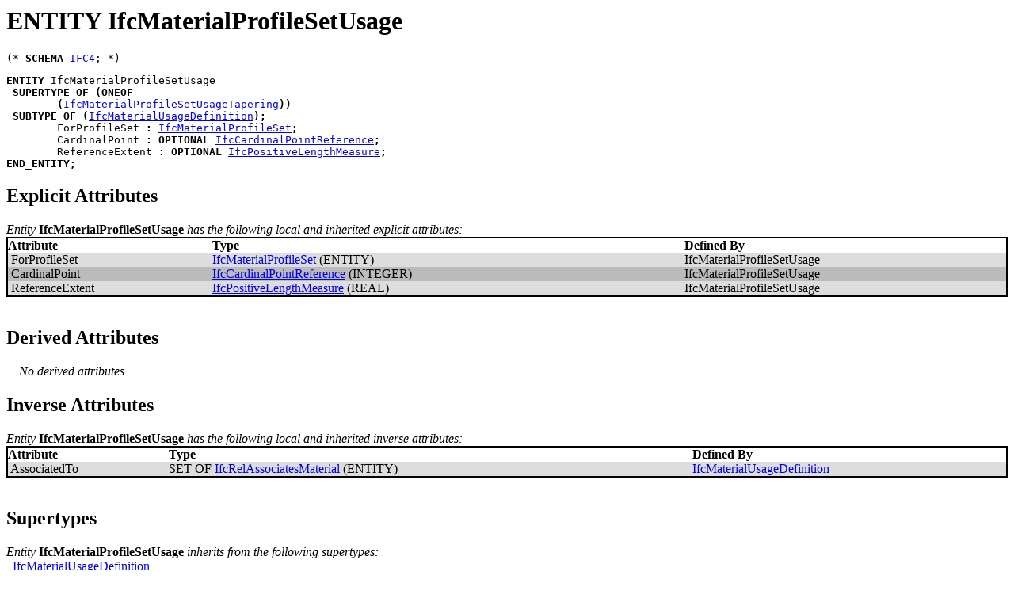

--- FILE ---
content_type: text/html
request_url: https://www.steptools.com/docs/ifcbim/html/t_ifcmaterialprofilesetusage.html
body_size: 1376
content:
<!DOCTYPE HTML PUBLIC "-//W3C//DTD HTML 3.2//EN">
<!--
Generated by <A HREF="http://www.steptools.com" TARGET="_top">STEP Tools</A>&reg; EXPRESS to HTML Converter
2024-07-11T21:39:05-04:00
-->
<HTML><HEAD><TITLE>ENTITY IfcMaterialProfileSetUsage</TITLE>
<script type="text/javascript" src="TableSorter.js"></script>
<script type="text/javascript">
var xref
function windowTitle() {parent.document.title="ENTITY IfcMaterialProfileSetUsage - IFC4 BIM Library Schema";}
</script>
</HEAD>
<BODY bgcolor=#ffffff  onload="xref=initTable('xref', [1,1,1]); windowTitle();">
<H1>ENTITY IfcMaterialProfileSetUsage</H1>
<PRE>(* <b>SCHEMA</b> <A HREF='schema.html#IFC4'>IFC4</A>; *)
</PRE><PRE>
<B>ENTITY</B> <A name="IFC4.IfcMaterialProfileSetUsage">IfcMaterialProfileSetUsage</A>
 <B>SUPERTYPE</B> <B>OF</B> <B>(</B><B>ONEOF</B>
	<B>(</B><A href='t_ifcmaterialprofilesetusagetapering.html'>IfcMaterialProfileSetUsageTapering</A><B>)</B><B>)</B>
 <B>SUBTYPE</B> <B>OF</B> <B>(</B><A href='t_ifcmaterialusagedefinition.html'>IfcMaterialUsageDefinition</A><B>)</B><B>;</B>
	<A name="IFC4.IfcMaterialProfileSetUsage.ForProfileSet">ForProfileSet</A> <B>:</B> <A href='t_ifcmaterialprofileset.html'>IfcMaterialProfileSet</A><B>;</B>
	<A name="IFC4.IfcMaterialProfileSetUsage.CardinalPoint">CardinalPoint</A> <B>:</B> <B>OPTIONAL</B> <A href='t_ifccardinalpointreference.html'>IfcCardinalPointReference</A><B>;</B>
	<A name="IFC4.IfcMaterialProfileSetUsage.ReferenceExtent">ReferenceExtent</A> <B>:</B> <B>OPTIONAL</B> <A href='t_ifcpositivelengthmeasure.html'>IfcPositiveLengthMeasure</A><B>;</B>
<B>END_ENTITY</B><B>;</B>
</PRE>
<h2>Explicit Attributes</h2>
<I>Entity</I> <B>IfcMaterialProfileSetUsage</B> <I>has the following local and inherited explicit attributes:</I><BR><TABLE bgcolor="#000000" cellspacing=1 width="100%"><TR><TD><TABLE border=0 cellspacing=0 cellpadding=0 width="100%"><TBODY><TR bgcolor="#ffffff"><TH ALIGN='left'>Attribute</TH><TH ALIGN='left'>Type</TH><TH ALIGN='left'>Defined By</TH></TR><TR BGCOLOR="#dddddd"><TD>&nbsp;ForProfileSet</TD><TD><A href='t_ifcmaterialprofileset.html'>IfcMaterialProfileSet</A> (ENTITY)</TD><TD>IfcMaterialProfileSetUsage</TD></TR>
<TR BGCOLOR="#bbbbbb"><TD>&nbsp;CardinalPoint</TD><TD><A href='t_ifccardinalpointreference.html'>IfcCardinalPointReference</A> (INTEGER)</TD><TD>IfcMaterialProfileSetUsage</TD></TR>
<TR BGCOLOR="#dddddd"><TD>&nbsp;ReferenceExtent</TD><TD><A href='t_ifcpositivelengthmeasure.html'>IfcPositiveLengthMeasure</A> (REAL)</TD><TD>IfcMaterialProfileSetUsage</TD></TR>
</TBODY>
</TABLE>
</TD></TR></TABLE><BR>


<h2>Derived Attributes</h2>
&nbsp;&nbsp;&nbsp;&nbsp;<I>No derived attributes</I><P>
<h2>Inverse Attributes</h2>
<I>Entity</I> <B>IfcMaterialProfileSetUsage</B> <I>has the following local and inherited inverse attributes:</I><BR><TABLE bgcolor="#000000" cellspacing=1 width="100%"><TR><TD><TABLE border=0 cellspacing=0 cellpadding=0 width="100%"><TBODY><TR bgcolor="#ffffff"><TH ALIGN='left'>Attribute</TH><TH ALIGN='left'>Type</TH><TH ALIGN='left'>Defined By</TH></TR><TR BGCOLOR="#dddddd"><TD>&nbsp;AssociatedTo</TD><TD>SET OF <A href='t_ifcrelassociatesmaterial.html'>IfcRelAssociatesMaterial</A> (ENTITY)</TD><TD><A href='t_ifcmaterialusagedefinition.html'>IfcMaterialUsageDefinition</A></TD></TR>
</TBODY>
</TABLE>
</TD></TR></TABLE><BR>

<h2>Supertypes</h2>
<I>Entity</I> <B>IfcMaterialProfileSetUsage</B> <I>inherits from the following supertypes:</I><BR>&nbsp;&nbsp;<A href='t_ifcmaterialusagedefinition.html'>IfcMaterialUsageDefinition</A><BR>

<h2>Subtypes</h2>
<I>Entity</I> <B>IfcMaterialProfileSetUsage</B> <I>has the following subtypes:</I><BR>&nbsp;&nbsp;&nbsp;&nbsp;<A href='t_ifcmaterialprofilesetusagetapering.html'>IfcMaterialProfileSetUsageTapering</A>*<BR><I>* - Immediate Subtypes</I>
<h2>Referenced By</h2><I>Entity</I> <B>IfcMaterialProfileSetUsage</B> <I>and its supertypes are referenced by the following definitions:</I><BR><TABLE bgcolor="#000000" cellspacing=1 width="100%"><TR><TD><TABLE border=0 cellspacing=0 cellpadding=0 width="100%" id='xref'><TBODY><TR bgcolor="#ffffff"><TH ALIGN='left'><A HREF="javascript:sortIt(xref, 0)">Definition</A></TH><TH ALIGN='left'><A HREF="javascript:sortIt(xref, 1)">Type</A></TH><TH ALIGN='left'><A HREF="javascript:sortIt(xref, 2)">Referenced Entity</A></TH></TR><TR BGCOLOR="#dddddd"><TD>&nbsp;<A href='t_ifcmaterialselect.html'>IfcMaterialSelect</A></TD><TD>&nbsp;SELECT</TD><TD>&nbsp;<A href='t_ifcmaterialusagedefinition.html'>IfcMaterialUsageDefinition</A></TD></TR>
<TR BGCOLOR="#bbbbbb"><TD>&nbsp;<A href='t_ifcmaterialusagedefinition.html'>IfcMaterialUsageDefinition</A></TD><TD>&nbsp;ENTITY</TD><TD>&nbsp;IfcMaterialProfileSetUsage</TD></TR>
</TBODY>
</TABLE>
</TD></TR></TABLE><BR>


<BR>
<A  HREF="schema.html">[Top Level Definitions]</A> <A target="_top" HREF="../index.html">[Exit]</A><P><FONT size="-2">Generated by <A HREF="http://www.steptools.com" TARGET="_top">STEP Tools</A>&reg; EXPRESS to HTML Converter<br>2024-07-11T21:39:05-04:00<br></FONT></BODY>
</HTML>
